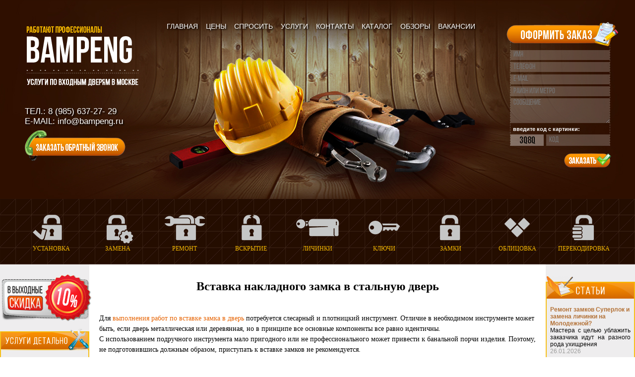

--- FILE ---
content_type: text/html; charset=utf-8
request_url: https://www.bampeng.ru/article/45/
body_size: 4604
content:
<!doctype HTML>
<html>
	<head>
		<title>Вставка накладного замка в стальную дверь</title>
		<meta name="keywords" content="Вставка накладного замка ">
		<meta name="description" content="Какая разница между замком накладным и врезным, и в чем отличие вставки таких замков.">
		<link href="/design/css/styles.css?version=4" type="text/css" rel="stylesheet" />
		<link rel="shortcut icon" href="/favicon.ico" type="image/x-icon">
		<script type="text/javascript" src="/design/js/jQuery15.js"></script>
		<script type="text/javascript" src="/design/js/script.js?version=3"></script>
        <meta name="format-detection" content="telephone=no">
        <meta name="viewport" content="width=device-width, initial-scale=1, minimum-scale=1, maximum-scale=1, user-scalable=0">    	

		<!-- Yandex.Metrika counter -->
		<script type="text/javascript" >
		   (function(m,e,t,r,i,k,a){m[i]=m[i]||function(){(m[i].a=m[i].a||[]).push(arguments)};
		   m[i].l=1*new Date();k=e.createElement(t),a=e.getElementsByTagName(t)[0],k.async=1,k.src=r,a.parentNode.insertBefore(k,a)})
		   (window, document, "script", "https://mc.yandex.ru/metrika/tag.js", "ym");

		   ym(53946292, "init", {
		        clickmap:true,
		        trackLinks:true,
		        accurateTrackBounce:true
		   });
		</script>
		<noscript><div><img src="https://mc.yandex.ru/watch/53946292" style="position:absolute; left:-9999px;" alt="" /></div></noscript>
		<!-- /Yandex.Metrika counter -->
        	
	</head>
	<body>
		
		<a class="callme" href="tel:898563727 29"></a>
		<div id="mContainer">
			<div id="blockHeader">
				<a href="/" id="headerLogo"></a>
				
				<div id="headerMenu">
					<div class="headerMenu_item "><a href="/">ГЛАВНАЯ</a></div>
					<div class="headerMenu_item "><a href="/prices/">ЦЕНЫ</a></div>
					<div class="headerMenu_item "><a href="/ask/">СПРОСИТЬ</a></div>
					<div class="headerMenu_item "><a href="/services/">УСЛУГИ</a></div>
					<div class="headerMenu_item "><a href="/contacts/">КОНТАКТЫ</a></div>
					<div class="headerMenu_item "><a href="/catalog/">КАТАЛОГ</a></div>
					<div class="headerMenu_item "><a href="/reviews/">ОБЗОРЫ</a></div>
					<div class="headerMenu_item "><a href="/vacansy/">ВАКАНСИИ</a></div>
				</div>				<div id="headerFormOrder">
					<div class="header"></div>
					<input type="text" class="order_name" placeholder="ИМЯ" />
					<input type="text" class="order_telephone" placeholder="ТЕЛЕФОН" />
					<input type="text" class="order_email" placeholder="E-MAIL" />
					<input type="text" class="order_area" placeholder="РАЙОН ИЛИ МЕТРО" />
					<textarea class="order_message" placeholder="СООБЩЕНИЕ"></textarea>
					<div class="message_for_code">введите код с картинки:</div>
					<div class="block_code">
						<img src="/admin/scripts/captcha/captcha.php?res=topcaporder" title="Кликните для обновления" /><input type="text" class="order_code" placeholder="КОД" />
					</div>
					<div class="success">Отправлено</div>
					<div class="order_send"></div>
				</div>
				<div id="headerFeedBack">
					<a href="tel:898563727 29">ТЕЛ.: 8 (985) 637-27- 29</a>
					<div>E-MAIL: info@bampeng.ru</div>
					<div class="feedBack_order"></div>
				</div>
			</div>
			<div id="blockContent">
				<div id="imageMenu">
					<a href="/ustanovka/"><div class="content_menu_item i_mount">УСТАНОВКА</div></a>
					<a href="/zamena/"><div class="content_menu_item i_replace">ЗАМЕНА</div></a>
					<a href="/rem-dv-zm/"><div class="content_menu_item i_repair">РЕМОНТ</div></a>
					<a href="/vskritie/"><div class="content_menu_item i_opening">ВСКРЫТИЕ</div></a>
					<a href="/lich/"><div class="content_menu_item i_celinders">ЛИЧИНКИ</div></a>
					<a href="/kluchi/"><div class="content_menu_item i_keys">КЛЮЧИ</div></a>
					<a href="/zamki/"><div class="content_menu_item i_locks">ЗАМКИ</div></a>
					<a href="/obivka/"><div class="content_menu_item i_facing">ОБЛИЦОВКА</div></a>
					<a href="/kodirovka/"><div class="content_menu_item i_recode">ПЕРЕКОДИРОВКА</div></a>
				</div>
				<div id="contentLine">
					<div id="leftcolumn">
												<a id="discountforweek"></a>												<div id="serviceslist">
							<div class="header"></div>
							<div class="itemlist"><a href="/remont-dveri/">Ремонт двери</a></div>
							<div class="itemlist"><a href="/rem-zmmd/">Ремонт замка</a></div>
							<div class="itemlist"><a href="/ustanovka-zamkmd/">Установка замка</a></div>
							<div class="itemlist"><a href="/ustanovit/">Установить замок</a></div>
							<div class="itemlist"><a href="/vrezka/">Врезка замка</a></div>
							<div class="itemlist"><a href="/vrezat/">Врезать замок</a></div>
							<div class="itemlist"><a href="/zamena-zmd/">Замена замка</a></div>
							<div class="itemlist"><a href="/zamenit-zmd/">Заменить замок</a></div>
							<div class="itemlist"><a href="/zamena-lich/">Замена личинки</a></div>
							<div class="itemlist"><a href="/pomenat/">Поменять замок</a></div>
							<div class="itemlist"><a href="/pomen-lichinu/">Поменять личинку</a></div>
							<div class="itemlist"><a href="/smena-zamka/">Смена замка</a></div>
							<div class="itemlist"><a href="/smenit-zamki/">Сменить замок</a></div>
							<div class="itemlist"><a href="/smenit-lich/">Сменить личинку</a></div>
							<div class="itemlist"><a href="/pochinka-dveri/">Починка двери</a></div>
							<div class="itemlist"><a href="/pochinka-zamka/">Починка замка</a></div>
							<div class="itemlist"><a href="/pochinit-zamok/">Починить замок</a></div>
							<div class="itemlist"><a href="/pochinit-dver/">Починить дверь</a></div>
							<div class="itemlist"><a href="/otremot-dver/">Отремонтировать дверь</a></div>
							<div class="itemlist"><a href="/otr-zmd/">Отремонтировать замок</a></div>
							<div class="itemlist"><a href="#">Перекодировать замок</a></div>
							<div class="itemlist"><a href="/montag/">Монтаж замков</a></div>
							<div class="itemlist"><a href="/svarka/">Сварочные работы</a></div>
							<div class="itemlist"><a href="/vskpit-zamok/">Вскрыть замок</a></div>
							<div class="itemlist"><a href="/vostanovit/">Восстановление дверей</a></div>
							<div class="itemlist"><a href="/vzlom-dveri/">Взлом двери</a></div>
							<div class="itemlist"><a href="/postavit/">Поставить замок</a></div>
							<div class="itemlist"><a href="/vstavka/">Вставка замка</a></div>
							<div class="itemlist"><a href="/vstavit/">Вставить замок</a></div>
							<div class="itemlist last"><a href="/seif/">Сейфы и замки</a></div>
						</div>					</div>
					<div id="rightcolumn">
												<div id="articleslist">
							<a href="/articles/" class="header"></a>
		
							<div class="articlesitem">
								<div class="articleheader"><a href="/article/230/">Ремонт замков Суперлок и замена личинки на Молодежной?</a></div>
								<div class="articletext">Мастера с целью ублажить заказчика идут на разного рода ухищрения</div>
								<div class="articledate">26.01.2026</div>
							</div>		
							<div class="articlesitem">
								<div class="articleheader"><a href="/article/229/">Перекодировка личинки в замке суперлок на Баррикадной.</a></div>
								<div class="articletext">качественные замки суперлок с перекодировкой, это гарантия безопасности</div>
								<div class="articledate">23.01.2026</div>
							</div>
						</div>												<div id="regionsheader">
							<div class="header"></div>
							<div class="regionslist">
								<a href="#">Балашиха</a>, 
								<a href="#">Белая дача</a>, 
								<a href="#">Бутово</a>, 
								<a href="#">Видное</a>,  
								<a href="#">Дзержинский</a>, 
								<a href="#">Долгопрудный</a>,
								<a href="#">Жулебино</a>,
								<a href="#">Зеленоград</a>,
								<a href="#">Королев</a>,
								<a href="#">Косино</a>,
								<a href="#">Красногорск</a>,
								<a href="#">Люберцы</a>,
								<a href="#">Митино</a>,
								<a href="#">Мытищи</a>,
								<a href="#">Переделкино</a>,
								<a href="#">Одинцово</a>,
								<a href="#">Реутов</a>,
								<a href="#">Щербинка</a>,
								<a href="#">Юбилейный</a>
							</div>
						</div>					</div>
					<div id="centercolumn">					<div class='articleheader'><h1>Вставка накладного замка в стальную дверь</h1></div>
		<p>
	Для <a href="/vstavka/">выполнения работ по вставке замка в дверь</a> потребуется слесарный и плотницкий инструмент. Отличие в необходимом инструменте может быть, если дверь металлическая или деревянная, но в принципе все основные компоненты все равно идентичны.<br />
	С использованием подручного инструмента мало пригодного или не профессионального может привести к банальной порчи изделия. Поэтому, не подготовившись должным образом, приступать к вставке замков не рекомендуется.</p>
<p>
	<img alt="" src="/design/images/vnzd.jpg" style="width: 700px; height: 200px; margin: 30px;" /></p>
<p>
	&nbsp;</p>
<h3>
	Какая разница между замком накладным и врезным, и в чем отличие вставки таких замков.</h3>
<p>
	В основном все манипуляции связанные с врезкой замка очень похожи друг на друга. Тоже сверление отверстий в двери и та же доработка посадочных мест стамеской, если дверь деревянная или фрезами по металлу, если дверь железная.</p>
<p>
	<img alt="" src=" /design/images/vnzd1.jpg" style="width: 500px; height: 268px; margin: 30px;" /><br />
	Но при установки замка врезного, потребуется прорезать углубление в дверном полотне для его дальнейшего монтажа в это место, что совсем необязательно для замков накладного принципа установки.<br />
	С врезным замком приходится больше поработать. Для правильного его размещения нужно учитывать множество правил и разрешенных допусков при врезке.<br />
	Небольшое отклонение от размеров при подгонке может привести к заклиниванию замка в последствии.<br />
	Что касается накладного замка то тут все немного проще.<br />
	Для него не требуется никакого углубления в двери, что в значительной степени сохраняет жесткость в полотне.<br />
	Так как не приходится прорезать торцевое отверстие, то беспокоится о внешнем виде края дверного полотна, тоже не нужно.</p>
<p>
	<img alt="" src="/design/images/vnzd2.jpg" style="width: 275px; height: 304px; margin: 30px;" /><br />
	Но есть момент, который очень важный для замка и двери в целом.<br />
	Вставленный накладной замок осуществляет надежное запирание двери, только когда открывание двери происходит в сторону замка. Если дверь открывается наружу, а замок установлен изнутри то от него толку мало. Такой замок может спасти&nbsp; не более чем от сквозняка. Выполнять роль сторожа, он уже неспособен.</p>

		<div class='articledate'>Дата: 21.03.2017</div>					</div>
					<div class="clear"></div>					
				</div>
			</div>
			<div id ="blockFooter">
				<div id="footerformblock">
					<div class="header">СВЯЗАТЬСЯ С ДЕЖУРНЫМ СПЕЦИАЛИСТОМ</div>
					<div id="footerform">
						<div class="leftblock">
							<input type="text" class="ord_name" placeholder="ИМЯ" />
							<input type="text" class="ord_telephone" placeholder="ТЕЛЕФОН" />
						</div>
						<div class="rightblock">
							<textarea placeholder="ОПИСАНИЕ ПРОБЛЕМЫ..." class="ord_message"></textarea>
						</div>
						<div class="clear"></div>
						<div class="bottomelements">
							<div class="success">Отправлено</div>
							<div class="send"></div>
							<input class="ord_code" />
							<img src="/admin/scripts/captcha/captcha.php?res=bottomcaporder"  class="imgcode" title="Кликните для обновления" />
							<div class="clear"></div>
						</div>
					</div>
					<div class="footerinfo">
					<div class="telephone"><a href="tel:898563727 29">Тел.: 8 (985) 637-27- 29</a></div>
						<div class="email"><a href="mailto:info@bampeng.ru">E-MAIL.: info@bampeng.ru<a/></div>
						<div class="sitemap"><a href="/sitemap/">КАРТА САЙТА</a></div>
						<div class="instagram"><a href="https://www.instagram.com/bampeng.ru/" target="_blank" >INSTAGRAM</a></div>
						<img src="/admin/scripts/counter/counter.php" />
					</div>
				</div>
				<div id="footerrightblock">
					<!--LiveInternet counter--><script type="text/javascript"><!--
					document.write("<a href='//www.liveinternet.ru/click' "+
					"target=_blank><img style='width:20px;height:20px;' src='//counter.yadro.ru/hit?t45.05;r"+
					escape(document.referrer)+((typeof(screen)=="undefined")?"":
					";s"+screen.width+"*"+screen.height+"*"+(screen.colorDepth?
					screen.colorDepth:screen.pixelDepth))+";u"+escape(document.URL)+
					";"+Math.random()+
					"' alt='' title='LiveInternet' "+
					"border='0' width='31' height='31'><\/a>")
					//--></script><!--/LiveInternet-->
				</div>
				<div class="clear"></div>
			</div>
		</div>
	</body>
</html>

--- FILE ---
content_type: text/css
request_url: https://www.bampeng.ru/design/css/styles.css?version=4
body_size: 3873
content:
* {
	outline: none;
	margin: 0px;
	padding: 0px;
}

@font-face {
    font-family: Bebas; /* Имя шрифта */
    src: url('/design/css/fonts/bebas_neue_regular.otf');
}

.clear {
	clear: both;
}

#mContainer {
	min-width: 280px;
	max-width: 1440px;
	margin: 0px auto;
}

/* HEADER */
#mContainer #blockHeader {
	height: 400px;
	border-top: 1px solid #2E0F00;
	background: #2e0f00 url('/design/images/headerbg.jpg') 50% 0px no-repeat;
}

#blockHeader #headerLogo {
	width: 237px;
	height: 127px;
	margin: 50px 0px 0px 50px;
	position: absolute;
	background: url('/design/images/header_logo.png') no-repeat;
}

/* HEADER MENU */
#blockHeader #headerMenu {    
    /* margin: 43px 0px 0px 28%; */

    margin-top: 43px;
    left: 50%;
    position: relative;
    margin-left: -310px;
    display: inline-block;
}

#headerMenu .headerMenu_item {
	display: inline-block;
	margin-left: 0px;
}

#headerMenu .headerMenu_item a {
	border: 2px solid transparent;
	padding: 2px 4px 1px 4px;
}

#headerMenu .headerMenu_item.active a {
	border-color: #f7ba00;
}

#headerMenu .headerMenu_item a:hover {
	border: 2px solid #f7ba00;
}

#headerMenu .headerMenu_item  A {
	color: white;
	text-decoration: none;
	font: 14px arial;
	text-shadow: 2px 2px 3px black;
}







/* HEADER ORDER */


#blockHeader #headerFormOrder {
	width: 200px;
	float: right;
	position: relative;
	margin: 63px 50px 0px 0px;
	border-left: 1px dashed rgba(255, 255, 255, 0.26);
	border-right: 1px dashed rgba(255, 255, 255, 0.26);
}

#headerFormOrder .header {
	height: 51px;
	width: 229px;
	margin-top: -20px;
	margin-left: -12px;
	text-align: center;
	color: white;
    font: 17px Bebas;
	margin-bottom: 5px;
	background: url('/design/images/formOrder.png') no-repeat;
	position: relative;
}

#headerFormOrder input,
#headerFormOrder textarea {
	border: 0px;
    width: 100%;
    padding: 2px 6px;
	margin-bottom: 4px;
    box-sizing: border-box;
    height: 20px;
	background: rgba(255, 255, 255, 0.21);
	color: white;
	font: 15px Bebas;
}

#headerFormOrder textarea {
	height: 50px;
	margin-bottom: 2px;
}

#headerFormOrder .message_for_code {
	color: white;
	margin-left: 5px;
	font: bold 11px Arial;
}
#headerFormOrder .block_code {
    margin-top: 5px;
	margin-bottom: 0px;
}

#headerFormOrder .block_code img {
	float: left;
	margin-right: 5px;
	margin-bottom: 0px;
	cursor: pointer;
}

#headerFormOrder .block_code  input {
	width: 128px;
	height: 23px;
	margin-bottom: 0px;
}

#headerFormOrder .order_send {
	margin-top: 15px;
    display: inline-block;
    position: absolute;
    color: white;
    font: 17px Bebas;
	margin-left: 106px;
	cursor: pointer;
	background: url('/design/images/orderButton.png') no-repeat;
	width: 97px;
	height: 29px;
}

textarea.error,
input.error {
	border-left: 5px solid red !important;
}

#headerFormOrder .success {
	color: green;
	position: absolute;
	margin-top: 23px;
	font: bold 15px Bebas;
	display: none;
}

/* HEADER FEEDBACK */
#blockHeader #headerFeedBack {
	position: absolute;
    margin: 153px 0px 0px 50px;
}

#headerFeedBack a,
#headerFeedBack DIV {
	display: block;
	color: white;
	font: 17px Arial;
	text-decoration: none;
	text-shadow: 2px 2px 3px black;
}

#headerFeedBack DIV.feedBack_order {
	background: url('/design/images/feedBackButton.png') no-repeat;
	margin-top: 4px;
	font-size: 17px;
	cursor: pointer;
	width: 203px;
	height: 68px;
}

/* CONTENT MENU */
#mContainer #blockContent #imageMenu {
	height: 132px;
	background: url('/design/images/contentmenu_tile.png') 0px -1px;
	text-align: center;
}

#blockContent #imageMenu A {
	display: inline-block;
	margin: 15px 1%;
	text-decoration: none;
}

#imageMenu .content_menu_item {
	width: 120px;
	height: 93px;
	text-align: center;
	display: table-cell;
	vertical-align: bottom;
	font: 12px Arial Narrow;
	color: #f7ba00;
}

#imageMenu .i_mount {
	background: url('/design/images/contentmenu/mount.png') 50% no-repeat;
}

#imageMenu .i_replace {
	background: url('/design/images/contentmenu/replace.png') 50% no-repeat;
}

#imageMenu .i_repair {
	background: url('/design/images/contentmenu/repair.png') 50% no-repeat;
}

#imageMenu .i_opening {
	background: url('/design/images/contentmenu/opening.png') 50% no-repeat;
}

#imageMenu .i_celinders {
	background: url('/design/images/contentmenu/celinders.png') 50% no-repeat;
}

#imageMenu .i_keys {
	background: url('/design/images/contentmenu/keys.png') 50% no-repeat;
}

#imageMenu .i_locks {
	background: url('/design/images/contentmenu/locks.png') 50% no-repeat;
}

#imageMenu .i_facing {
	background: url('/design/images/contentmenu/facing.png') 50% no-repeat;
}

#imageMenu .i_recode {
	background: url('/design/images/contentmenu/recode.png') 50% no-repeat;
}




/* CONTENT LINE */
#blockContent  #contentLine #leftcolumn {
	width: 180px;
	background: #eeedee;
	float: left;
	padding-top: 20px;
	padding-bottom: 40px;
}

/* DISCOUNT BANNER */
#contentLine #leftcolumn  #discountforweek {
	display: block;
	width: 183px;
	height: 95px;
	margin-left: 2px;
	margin-bottom: 20px;
	background: url('/design/images/discountforweek.png') no-repeat;
}

/* SERVICES LIST */
#contentLine #leftcolumn  #serviceslist {
	border: 2px solid #f6c01b;
}

#serviceslist .header {
	position: relative;
    width: 180px;
    height: 45px;
    background: url('/design/images/serviceslistheader.png') -5px no-repeat;
    margin-top: -9px;
	margin-bottom: 15px;
}

#serviceslist .itemlist {
	text-align: center;
    margin: 0px 0px 0px 0px;
    padding-bottom: 10px;
    background: url('/design/images/serviceslistseparator.png') 0px 15px no-repeat;
	font: 11px Verdana;
}

#serviceslist .itemlist.last {
	background: none;
}

#serviceslist .itemlist A {
    font: bold 12px Arial;
	text-decoration: none;
	color: black;
}

#blockContent  #contentLine #rightcolumn {
	width: 180px;
	background: #eeedee;
	float: right;
	padding-top: 20px;
	padding-bottom: 40px;
}

/* ARTICLES LIST */
#contentLine #rightcolumn  #articleslist {
	border: 2px solid #f6c01b;
	margin-top: 15px;
	padding-bottom: 10px;
}

#articleslist .header {
	display: block;
	position: relative;
    width: 177px;
    height: 45px;
    background: url('/design/images/articlesheader.png') -3px no-repeat;
    margin-top: -13px;
	margin-bottom: 15px;
}

#articleslist .articlesitem {
	margin-bottom: 10px;
}

#articleslist .articlesitem .articleheader {
	padding: 0px 7px;
	font: 11px Verdana;
}

#articleslist .articlesitem .articleheader A{
	color: #b37136;
	font: bold 12px Arial;
	text-decoration: none;
}

#articleslist .articlesitem .articletext {
	font: 12px Arial;
	padding: 0px 7px;
	text-align: justify;
}

#articleslist .articlesitem .articledate {
	color: #9b9b9a;
	font: 12px Arial;
	padding: 0px 7px;
}

#articleslist .articlesseparator {
	margin: 8px 0px;
	height: 5px;
	background: url('/design/images/serviceslistseparator.png') no-repeat;
}

/* REGIONS LIST */
#contentLine #rightcolumn  #regionsheader {
	border: 2px solid #f6c01b;
	margin-top: 25px;
	padding-bottom: 10px;
}

#regionsheader .header {
	position: relative;
    width: 177px;
    height: 45px;
    background: url('/design/images/regionsheader.png') -3px no-repeat;
    margin-top: -10px;
	margin-bottom: 15px;
}

#regionsheader .regionslist {
	text-align: center;
	padding: 0px 10px;;
}

#regionsheader .regionslist A {
	color: black;
	font: bold 12px Arial;
	line-height: 20px;
	text-decoration: none;
}

/* CENTER BLOCK CONTENT */
#blockContent  #contentLine #centercolumn {
	margin: 0px 180px 0px 180px;
	padding: 30px 20px 0px 20px;
	font: 14px Verdana;
	line-height: 1.5em;
}

#centercolumn A {
	color: #E66200;
	text-decoration: none;
}

#centercolumn  H1 {
	font-size: 24px;
}

#centercolumn  H1,
#centercolumn  H2,
#centercolumn  H3,
#centercolumn  H4,
#centercolumn  H5,
#centercolumn  H6 {
	margin-bottom: 0.3em;
	line-height: 1.2em;
}

#centercolumn A.sitemapitem {
	display: inline-block;
	font: 13px Verdana;
	color: black;
	text-decoration: none;
	margin-bottom: 5px;
}

#centercolumn A.sitemapitem.sub {
	margin-left: 20px;
}

#centercolumn A.sitemapitem:hover {
	text-decoration: underline;
}

#centercolumn .articleheader {
	text-align: center;
	margin-bottom: 40px;
}

#centercolumn .articledate {
    margin-top: 20px;
    font-style: italic;
    font-weight: bold;
    font-size: 12px;
}

/* catalog table */
#centercolumn .catalogTable {
	border-collapse: collapse;
	margin: auto;
}

#centercolumn .catalogTable TR TD:nth-of-type(1) {
	width: 140px;
	text-align: center;
}

#centercolumn .catalogTable TR TD:nth-of-type(2) {
	max-width: 700px
}

#centercolumn .catalogTable TD {
	padding: 10px;
	border: 1px solid #EFEFEF;
}

/* prices table */
#centercolumn .priceTable {
	border-collapse: collapse;
	margin: auto;
}

#centercolumn .priceTable thead {
	font-weight: bold;
}

#centercolumn .priceTable TD {
	padding: 5px;
	border: 1px solid #EFEFEF;
}

#centercolumn .priceTable tbody TR:hover {
	background: #F7F7F7;
}

/* articles items */
#centercolumn .articleitem {
	margin-bottom: 20px;
}

#centercolumn .articleitem .articlepreview {
	font-size: 12px;
}

#centercolumn .selected {
	font-weight: bold;
}

/* asking form */
#centercolumn .form_asking {
	width: 500px;
	margin: auto;
}

#centercolumn .form_asking .ask_name,
#centercolumn .form_asking .ask_email {
	width: 400px;
	padding: 3px;
	margin-bottom: 15px;
	font-size: 13px;
	font-family: Verdana;
	border: 1px solid darkgrey;
	box-sizing: border-box;
}

#centercolumn .form_asking .ask_message {
	width: 400px;
	height: 100px;
	padding: 3px;
	margin-bottom: 15px;
	font-size: 13px;
	font-family: Verdana;
	border: 1px solid darkgrey;
	box-sizing: border-box;
}

#centercolumn .form_asking .sendline  {
	height: 70px;
}

#centercolumn .form_asking .sendline img{
    float: left;
    margin-left: 46px;
    border: 1px solid #EFEFEF;
	padding-top: 1px;
	cursor: pointer;
}

#centercolumn .form_asking .ask_code {
	width: 60px;
	padding: 3px;
	font-size: 13px;
	font-family: Verdana;
	float: left;
	margin-left: 20px;
	border: 1px solid darkgrey;
}

#centercolumn .form_asking .ask_send {
	font-size: 13px;
	font-family: Verdana;
	padding: 3px;
	cursor: pointer;
	float: right;
	margin-right: 45px;
}

#centercolumn .form_asking  .success {
	color: green;
	font: bold 15px Bebas;
	display: none;
	padding-top: 5px;
}

/* VACANSY FORM */
#centercolumn .vac_form input {
	width: 400px;
	padding: 3px;
	margin-bottom: 15px;
	font-size: 13px;
	font-family: Verdana;
	display: block;
	border: 1px solid darkgrey;
}

#centercolumn .vac_form .vac_auto {
	display: inline;
	width: 20px;
}

#centercolumn .vac_form .vac_send {
	width: auto;
	font-size: 13px;
	font-family: Verdana;
	padding: 3px;
	cursor: pointer;
	margin-right: 45px;
}

#centercolumn .vac_form .success {
	color: green;
	font: bold 15px Bebas;
	display: none;
	padding-top: 5px;
}

/* CONSULTATION LIST */
#centercolumn .cons_question_item {
	margin-bottom: 20px;
	background-color: #F9F9F9;
	padding: 10px;
}

#centercolumn  .pagenum {
	display: inline-block;
	margin: 0px 2px;
}

#centercolumn  .pagenum.active {
	color: #E66200;
	font-weight: bold;
	text-decoration: underline;
}

#centercolumn .cons_question_item  .question span, 
#centercolumn .cons_question_item  .answer span {
	font-weight: bold;
}

#centercolumn .cons_question_item  .answer {
	margin-top: 10px;
	font-style: italic;
	font-size: 12px;
}

/* FOOTER */
#mContainer #blockFooter {
	height: 266px;
	background: #2e1001 url('/design/images/footerbg.png') 100% no-repeat;
	padding: 25px 50px;
}

/* FOOTER FORM */
#blockFooter #footerformblock {
	color: white;
	float: left;
}

#blockFooter #footerformblock #footerform {
	width: 596px;
	padding-bottom: 35px;
	border-bottom: 2px solid #82736c;
}

#blockFooter #footerformblock .header {
	display: inline-block;
	font: 20px Bebas;
	border-bottom: 1px dotted #887165;
	padding: 0px 1px 3px 1px;
	margin-bottom: 12px;
}

#footerformblock  .leftblock {
	width: 287px;
	float: left;
	margin-right: 20px;
}

#footerformblock  .leftblock  input {
    border: 0px;
    width: 100%;
    padding: 2px 6px;
    margin-bottom: 4px;
    box-sizing: border-box;
    height: 20px;
    background: rgba(255, 255, 255, 0.21);
    color: white;
    font: 15px Bebas;
}

#footerformblock  .rightblock textarea {
	width: 287px;
	border: 0px;
    padding: 2px 6px;
    margin-bottom: 4px;
    box-sizing: border-box;
    height: 44px;
    background: rgba(255, 255, 255, 0.21);
    color: white;
    font: 15px Bebas;
}

#footerformblock .bottomelements {
	
}

#footerformblock .send{
	float: right;
	margin-right: 3px;
	margin-top: 15px;
    background: url('/design/images/footerform_sendbutton.png') no-repeat;
    display: inline-block;
    color: white;
    font: 17px Bebas;
    cursor: pointer;
	width: 89px;
	height: 33px;
}

#footerformblock .ord_code {
	float: right;
	border: 0px;
    width: 80px;
    padding: 2px 6px;
	margin-top: 15px;
    margin-bottom: 4px;
	margin-right: 20px;
    box-sizing: border-box;
    height: 30px;
    background: rgba(255, 255, 255, 0.21);
    color: white;
    font: 15px Bebas;
}

#footerformblock .imgcode {
	float: right;
	border: 0px;
    padding: 2px 6px;
	margin-top: 15px;
    margin-bottom: 4px;
	margin-right: 10px;
	cursor: pointer;
}

/* FOOTER INFO */
#footerformblock .footerinfo {
	margin-top: 20px;
}

#footerformblock .footerinfo  DIV, 
#footerformblock .footerinfo  DIV A {
	font: 15px Bebas;
	color: white;
	text-decoration: none;
	letter-spacing: 0.06em;
}

#footerformblock .footerinfo .telephone {
	display: block;
	padding-left: 20px;
	background: url('/design/images/telephone_bottom.png') no-repeat;
}

#footerformblock .footerinfo .email {
	display: block;
	padding-left: 20px;
	background: url('/design/images/email_bottom.png') no-repeat;
}

#footerformblock .footerinfo .sitemap {
	display: block;
	padding-left: 20px;
	background: url('/design/images/sitemap_bottom.png') no-repeat;
}

#footerformblock .footerinfo .instagram{
	display: block;
	padding-left: 20px;
	background: url('/design/images/instagram_bottom.png') no-repeat;
}

#footerformblock .success {
	color: green;
	position: absolute;
	margin-top: 23px;
	font: bold 15px Bebas;
	display: none;
}

/* FOOTER RIGHT BLOCK */
#blockFooter #footerrightblock {
	float: right;
}

/* ADMIN BLOCK */
#adminblock {
	width:100%;
	height:20px; 
	background:black; 
	position:fixed;
	opacity:0.75;
	color:white; 
	font:11px verdana; 
	padding:10px;
	z-index: 1;
	top: -30px;
}

#adminblock A {
	color:white;
	text-decoration: none;
}

.callme {
	width: 100px;
    height: 100px;
    background: url(/design/images/callme.png);
    background-size: 100px;
    position: fixed;
    z-index: 100;
    bottom: 0px;
    right: 0px;
    opacity: 0.8;
    display: none;
}


















@media (max-width: 1190px) {
	#blockHeader #headerFormOrder {
		display: none;
	}

	#imageMenu a {
		margin: 0px 7px !important;
	}

	#imageMenu a div {
		background: none !important;
		height: auto !important;
		width: auto !important;
	}

	#mContainer #blockContent #imageMenu {
		height: auto;
		padding: 10px;
	}

	#blockHeader #headerFeedBack {
		margin: 185px 0px 0px 50px;
	}	

	#blockHeader #headerMenu {	
		right: 0px;
    	position: absolute;	
    	left: auto;
	}

	#headerMenu .headerMenu_item {	
		display: block;
		text-align: right;
		margin-right: 40px;	
		margin-top: 7px;
		max-width: 150px;
	}

	#headerMenu .headerMenu_item a {
		display: inline-block;
		
	    font-size: 15px;
	    font-weight: 600;
	    font-family: monospace;
	    line-height: 16px;
	    text-transform: uppercase;
	    padding: 1px;
	}
}

@media (max-width: 799px) {
	#blockContent #contentLine #leftcolumn,
	#blockContent #contentLine #rightcolumn {
		float: none;
		width: auto;
		height: auto !important;
		text-align: center;
	}

	#contentLine #leftcolumn #discountforweek {
		display: inline-block;
	}

	#contentLine #leftcolumn #serviceslist {
		border: none;
	}

	#contentLine #leftcolumn #serviceslist .header {
		display: none;
	}

	#contentLine #leftcolumn #serviceslist .itemlist{
		background: none;
		display: inline-block;
		margin: 0px 10px;
	}

	#contentLine #rightcolumn #articleslist,
	#contentLine #rightcolumn #regionsheader {
		display: inline-block;
		border: none;
		margin-top: 0px;
	}

	#contentLine #rightcolumn #articleslist .header,
	#contentLine #rightcolumn #regionsheader .header {
		background: none;
		height: 0px;
	}

	#contentLine #rightcolumn #regionsheader {
		margin-top: 20px;
	}

	#contentLine #rightcolumn #regionsheader a, 
	#contentLine #rightcolumn #regionsheader * {
		color: #a2a2a2;
	}

	#centercolumn .form_asking {
		width: auto;

	}
	#centercolumn .form_asking input:not(.ask_code):not(.ask_send),
	#centercolumn .form_asking textarea {
		max-width: 300px !important;
		min-width: 200px;
	}

	#centercolumn .form_asking .sendline {
	    height: 70px;
	    width: 307px;
	    display: inline-block;
	}

	#centercolumn .form_asking  .sendline  img {
		margin-left: 0px;
	}

	#centercolumn .form_asking .ask_send {
		margin-right: 0px;
	}

	#blockContent #contentLine #centercolumn {
		margin: 0px 10px 30px 10px;
	}

	img {
		max-width: 70%;/*350px;*/
		height:auto !important;
	}	
}

@media (max-width: 680px) {
	#mContainer #blockFooter {
		background-image: none;
		height: auto;
	}

	#mContainer #blockFooter #footerform {
		width: 90%;
	}

	#blockFooter #footerform .leftblock {
		float: none;

	}

	#blockFooter #footerform .bottomelements img {
		margin-right: 0px;
	} 

	#blockFooter #footerform .bottomelements .send {
		float: left;
	}

	#blockFooter #footerform .bottomelements .ord_code {
		float: left;
		margin-left: 20px;
	}	

	.vac_form input {
		max-width: 200px;
	}

	#map {
		width: 400px !important;
	}
	.callme {
		display: block;
	}
}

@media (max-width: 450px) {
	#blockHeader #headerLogo {
   		margin: 30px 0px 0px 20px;	
	}

	#headerMenu .headerMenu_item {	
		margin-right: 20px;	
	}

	#blockHeader #headerFeedBack {
		margin: 185px 0px 0px 25px;
	}	

	img {
		max-width: 70%;/*350px;*/
		height:auto !important;
	}

	#mContainer #blockFooter {
		padding: 25px 15px;
	}
	#map {
		width: 95% !important;
	}		

}

@media (max-width: 360px) {

	#blockHeader #headerLogo {
		background-size: 190px;
	}

	#blockHeader #headerFeedBack {
		margin: 144px 0px 0px 25px;
	}

	#blockHeader #headerMenu {
		left: 12px;
	    right: auto;
	    position: absolute;
	    top: 252px;
	    margin-left: 0px;
	}

	#blockHeader #headerMenu .headerMenu_item  {
		display: inline-block;
		margin-right: 0px;
	}


	#centercolumn .form_asking input:not(.ask_code):not(.ask_send),
	#centercolumn .form_asking textarea,
	#centercolumn .form_asking  .sendline  {
		width: auto !important;
		max-width: 240px !important;		
	}
	#centercolumn .form_asking .ask_code {
		width: 28px;
	}
}

@media (max-width: 330px) {
	#footerform .leftblock {
		width: 240px;
	}

	#footerformblock .rightblock textarea {
		width: 240px;
	}

	#blockContent #contentLine #centercolumn {
		margin: 0px 2px 30px 2px;
		padding: 30px 5px 0px 5px;
	}
}

